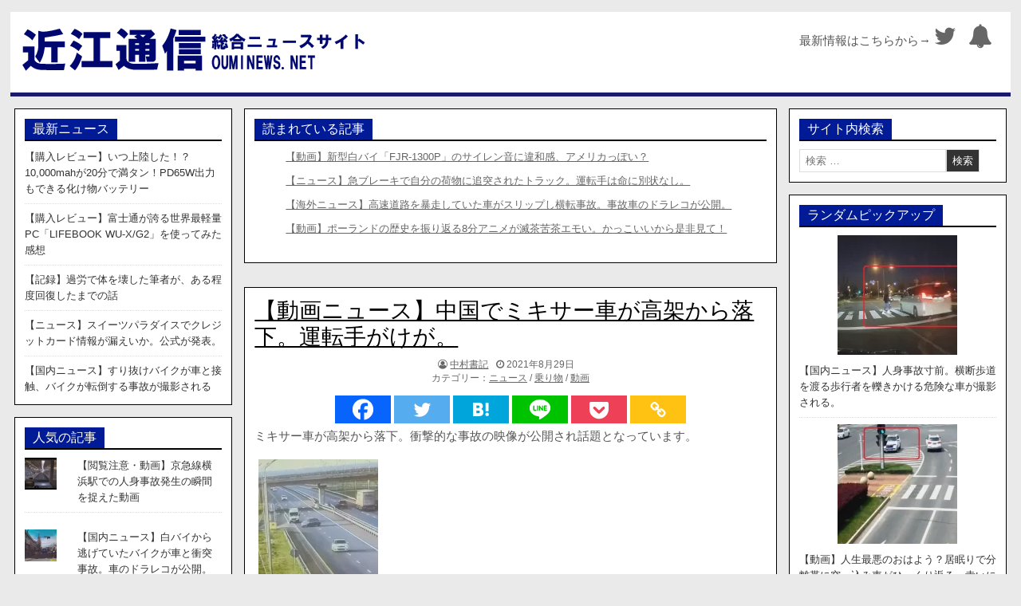

--- FILE ---
content_type: application/javascript; charset=utf-8
request_url: https://ouminews.net/wp-content/themes/fwp/assets/js/custom.js
body_size: -200
content:
jQuery(document).ready(function($) {

    // grab the initial top offset of the navigation 
    var fwpstickyNavTop = $('.primary-menu-container').offset().top;
    
    // our function that decides weather the navigation bar should have "fixed" css position or not.
    var fwpstickyNav = function(){
        var fwpscrollTop = $(window).scrollTop(); // our current vertical position from the top
             
        // if we've scrolled more than the navigation, change its position to fixed to stick to top,
        // otherwise change it back to relative

    if(window.innerWidth > 1112) {
        if (fwpscrollTop > fwpstickyNavTop) {
            $('.primary-menu-container').addClass('fixed');
        } else {
            $('.primary-menu-container').removeClass('fixed'); 
        }
    }
    };

    fwpstickyNav();
    // and run it again every time you scroll
    $(window).scroll(function() {
        fwpstickyNav();
    });

    $(".nav-primary .primary-nav-menu").addClass("primary-responsive-menu");

    $(".primary-responsive-menu-icon").click(function(){
        $(this).next(".nav-primary .primary-nav-menu").slideToggle();
    });

    $(window).resize(function(){
        if(window.innerWidth > 1076) {
            $(".nav-primary .primary-nav-menu, nav .sub-menu, nav .children").removeAttr("style");
            $(".primary-responsive-menu > li").removeClass("primary-menu-open");
        }
    });

    $(".primary-responsive-menu > li").click(function(event){
        if (event.target !== this)
        return;
        $(this).find(".sub-menu:first").toggleClass('submenu-toggle').parent().toggleClass("primary-menu-open");
        $(this).find(".children:first").toggleClass('submenu-toggle').parent().toggleClass("primary-menu-open");
    });

    $("div.primary-responsive-menu > ul > li").click(function(event) {
        if (event.target !== this)
            return;
        $(this).find("ul:first").toggleClass('submenu-toggle').parent().toggleClass("primary-menu-open");
    });

    $(".post").fitVids();

    var scrollButtonEl = $( '.scroll-top' );
    scrollButtonEl.hide();

    $( window ).scroll( function () {
        if ( $( window ).scrollTop() < 20 ) {
            $( '.scroll-top' ).fadeOut();
        } else {
            $( '.scroll-top' ).fadeIn();
        }
    } );

    scrollButtonEl.click( function () {
        $( "html, body" ).animate( { scrollTop: 0 }, 300 );
        return false;
    } );

    $('.main-wrapper, .sidebar-one-wrapper, .sidebar-two-wrapper').theiaStickySidebar({
        containerSelector: ".content-inner-wrapper",
        additionalMarginTop: 0,
        additionalMarginBottom: 0,
        minWidth: 1107,
    });

});
